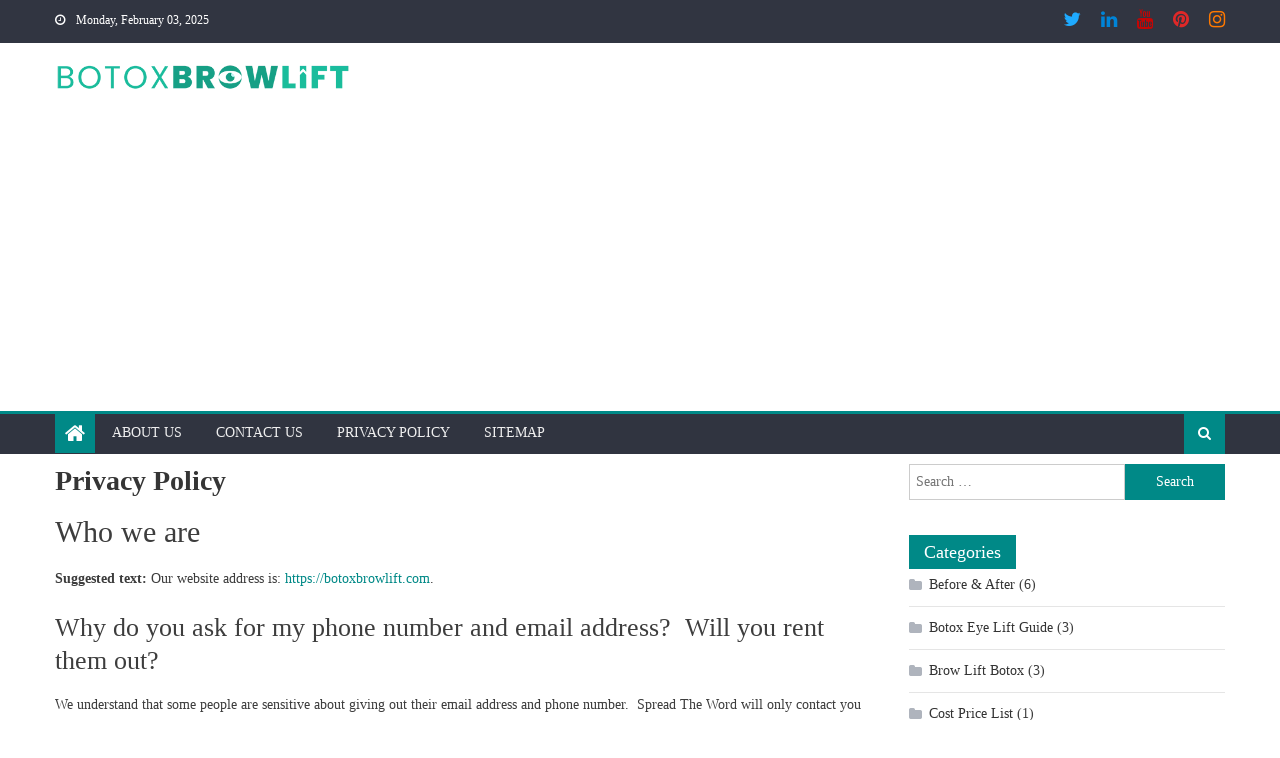

--- FILE ---
content_type: text/html; charset=UTF-8
request_url: https://botoxbrowlift.com/privacy-policy/
body_size: 11714
content:
<!DOCTYPE html><html lang="en-US" prefix="og: https://ogp.me/ns#"><head><meta charset="UTF-8"><meta name="viewport" content="width=device-width, initial-scale=1"><link rel="profile" href="https://gmpg.org/xfn/11"><link rel="pingback" href="https://botoxbrowlift.com/xmlrpc.php"><style>img:is([sizes="auto" i], [sizes^="auto," i]) { contain-intrinsic-size: 3000px 1500px }</style><link media="all" href="https://botoxbrowlift.com/wp-content/cache/autoptimize/css/autoptimize_1bad9fcc4fb5c369961ea8efbb875a7b.css" rel="stylesheet"><title>Privacy Policy - Botox Brow Lift</title><meta name="description" content="Suggested text: Our website address is: https://botoxbrowlift.com."/><meta name="robots" content="follow, index, max-snippet:-1, max-video-preview:-1, max-image-preview:large"/><link rel="canonical" href="https://botoxbrowlift.com/privacy-policy/" /><meta property="og:locale" content="en_US" /><meta property="og:type" content="article" /><meta property="og:title" content="Privacy Policy - Botox Brow Lift" /><meta property="og:description" content="Suggested text: Our website address is: https://botoxbrowlift.com." /><meta property="og:url" content="https://botoxbrowlift.com/privacy-policy/" /><meta property="og:site_name" content="Botox Brow Lift - Treatment, Recovery &amp; Side Effects" /><meta property="og:updated_time" content="2022-10-30T08:46:51+00:00" /><meta property="og:image" content="https://botoxbrowlift.com/wp-content/uploads/2022/09/botoxbrowlift1200x600.jpg" /><meta property="og:image:secure_url" content="https://botoxbrowlift.com/wp-content/uploads/2022/09/botoxbrowlift1200x600.jpg" /><meta property="og:image:width" content="1200" /><meta property="og:image:height" content="600" /><meta property="og:image:alt" content="Marble product backdrop with blank space BotoxBrowLift Logo" /><meta property="og:image:type" content="image/jpeg" /><meta property="article:published_time" content="2022-07-07T02:24:28+00:00" /><meta property="article:modified_time" content="2022-10-30T08:46:51+00:00" /><meta name="twitter:card" content="summary_large_image" /><meta name="twitter:title" content="Privacy Policy - Botox Brow Lift" /><meta name="twitter:description" content="Suggested text: Our website address is: https://botoxbrowlift.com." /><meta name="twitter:site" content="@botoxbrowlift" /><meta name="twitter:creator" content="@botoxbrowlift" /><meta name="twitter:image" content="https://botoxbrowlift.com/wp-content/uploads/2022/09/botoxbrowlift1200x600.jpg" /><meta name="twitter:label1" content="Time to read" /><meta name="twitter:data1" content="2 minutes" /> <script type="application/ld+json" class="rank-math-schema">{"@context":"https://schema.org","@graph":[{"@type":"Place","@id":"https://botoxbrowlift.com/#place","geo":{"@type":"GeoCoordinates","latitude":"36.117022","longitude":"-115.315974"},"hasMap":"https://www.google.com/maps/search/?api=1&amp;query=36.117022,-115.315974","address":{"@type":"PostalAddress","streetAddress":"0220 W Flamingo Rd","addressLocality":"Las Vegas","addressRegion":"New York","postalCode":"89135","addressCountry":"United States"}},{"@type":"Organization","@id":"https://botoxbrowlift.com/#organization","name":"Botox Brow Lift","url":"https://botoxbrowlift.com","sameAs":["https://twitter.com/botoxbrowlift"],"email":"info@botoxbrowlift.com","address":{"@type":"PostalAddress","streetAddress":"0220 W Flamingo Rd","addressLocality":"Las Vegas","addressRegion":"New York","postalCode":"89135","addressCountry":"United States"},"logo":{"@type":"ImageObject","@id":"https://botoxbrowlift.com/#logo","url":"https://botoxbrowlift.com/wp-content/uploads/2022/07/botox-500.png","contentUrl":"https://botoxbrowlift.com/wp-content/uploads/2022/07/botox-500.png","caption":"Botox Brow Lift","inLanguage":"en-US","width":"500","height":"47"},"contactPoint":[{"@type":"ContactPoint","telephone":"+1-800-748-4199","contactType":"customer support"},{"@type":"ContactPoint","telephone":"+1-800-748-4150","contactType":"technical support"}],"location":{"@id":"https://botoxbrowlift.com/#place"}},{"@type":"WebSite","@id":"https://botoxbrowlift.com/#website","url":"https://botoxbrowlift.com","name":"Botox Brow Lift","publisher":{"@id":"https://botoxbrowlift.com/#organization"},"inLanguage":"en-US"},{"@type":"ImageObject","@id":"https://botoxbrowlift.com/wp-content/uploads/2022/09/botoxbrowlift1200x600.jpg","url":"https://botoxbrowlift.com/wp-content/uploads/2022/09/botoxbrowlift1200x600.jpg","width":"1200","height":"600","caption":"Marble product backdrop with blank space BotoxBrowLift Logo","inLanguage":"en-US"},{"@type":"BreadcrumbList","@id":"https://botoxbrowlift.com/privacy-policy/#breadcrumb","itemListElement":[{"@type":"ListItem","position":"1","item":{"@id":"https://botoxbrowlift.com","name":"Home"}},{"@type":"ListItem","position":"2","item":{"@id":"https://botoxbrowlift.com/privacy-policy/","name":"Privacy Policy"}}]},{"@type":"WebPage","@id":"https://botoxbrowlift.com/privacy-policy/#webpage","url":"https://botoxbrowlift.com/privacy-policy/","name":"Privacy Policy - Botox Brow Lift","datePublished":"2022-07-07T02:24:28+00:00","dateModified":"2022-10-30T08:46:51+00:00","isPartOf":{"@id":"https://botoxbrowlift.com/#website"},"primaryImageOfPage":{"@id":"https://botoxbrowlift.com/wp-content/uploads/2022/09/botoxbrowlift1200x600.jpg"},"inLanguage":"en-US","breadcrumb":{"@id":"https://botoxbrowlift.com/privacy-policy/#breadcrumb"}},{"@type":"Person","@id":"https://botoxbrowlift.com/author/admin/","name":"Askim Karanur","description":"Hello there! I am an ex medical officer, a full time blogger and expert in botox brow lift business.","url":"https://botoxbrowlift.com/author/admin/","image":{"@type":"ImageObject","@id":"https://secure.gravatar.com/avatar/4def9fa94575babe0320e5871f6fd44a?s=96&amp;d=mm&amp;r=g","url":"https://secure.gravatar.com/avatar/4def9fa94575babe0320e5871f6fd44a?s=96&amp;d=mm&amp;r=g","caption":"Askim Karanur","inLanguage":"en-US"},"sameAs":["https://botoxbrowlift.com"],"worksFor":{"@id":"https://botoxbrowlift.com/#organization"}},{"@type":"Article","headline":"Privacy Policy - Botox Brow Lift","datePublished":"2022-07-07T02:24:28+00:00","dateModified":"2022-10-30T08:46:51+00:00","author":{"@id":"https://botoxbrowlift.com/author/admin/","name":"Askim Karanur"},"publisher":{"@id":"https://botoxbrowlift.com/#organization"},"description":"Suggested text: Our website address is: https://botoxbrowlift.com.","name":"Privacy Policy - Botox Brow Lift","@id":"https://botoxbrowlift.com/privacy-policy/#richSnippet","isPartOf":{"@id":"https://botoxbrowlift.com/privacy-policy/#webpage"},"image":{"@id":"https://botoxbrowlift.com/wp-content/uploads/2022/09/botoxbrowlift1200x600.jpg"},"inLanguage":"en-US","mainEntityOfPage":{"@id":"https://botoxbrowlift.com/privacy-policy/#webpage"}}]}</script> <link rel="alternate" type="application/rss+xml" title="Botox Brow Lift - Treatment, Recovery &amp; Side Effects &raquo; Feed" href="https://botoxbrowlift.com/feed/" /><link rel="alternate" type="application/rss+xml" title="Botox Brow Lift - Treatment, Recovery &amp; Side Effects &raquo; Comments Feed" href="https://botoxbrowlift.com/comments/feed/" /><link rel="alternate" type="application/rss+xml" title="Botox Brow Lift - Treatment, Recovery &amp; Side Effects &raquo; Privacy Policy Comments Feed" href="https://botoxbrowlift.com/privacy-policy/feed/" /> <script defer src="[data-uri]" type="9f0a49b42dab3a5554918ef9-text/javascript"></script> <style id='wp-emoji-styles-inline-css' type='text/css'>img.wp-smiley, img.emoji {
		display: inline !important;
		border: none !important;
		box-shadow: none !important;
		height: 1em !important;
		width: 1em !important;
		margin: 0 0.07em !important;
		vertical-align: -0.1em !important;
		background: none !important;
		padding: 0 !important;
	}</style><style id='rank-math-toc-block-style-inline-css' type='text/css'>.wp-block-rank-math-toc-block nav ol{counter-reset:item}.wp-block-rank-math-toc-block nav ol li{display:block}.wp-block-rank-math-toc-block nav ol li:before{content:counters(item, ".") ". ";counter-increment:item}</style><style id='rank-math-rich-snippet-style-inline-css' type='text/css'>/*!
* Plugin:  Rank Math
* URL: https://rankmath.com/wordpress/plugin/seo-suite/
* Name:  rank-math-review-snippet.css
*/@-webkit-keyframes spin{0%{-webkit-transform:rotate(0deg)}100%{-webkit-transform:rotate(-360deg)}}@keyframes spin{0%{-webkit-transform:rotate(0deg)}100%{-webkit-transform:rotate(-360deg)}}@keyframes bounce{from{-webkit-transform:translateY(0px);transform:translateY(0px)}to{-webkit-transform:translateY(-5px);transform:translateY(-5px)}}@-webkit-keyframes bounce{from{-webkit-transform:translateY(0px);transform:translateY(0px)}to{-webkit-transform:translateY(-5px);transform:translateY(-5px)}}@-webkit-keyframes loading{0%{background-size:20% 50% ,20% 50% ,20% 50%}20%{background-size:20% 20% ,20% 50% ,20% 50%}40%{background-size:20% 100%,20% 20% ,20% 50%}60%{background-size:20% 50% ,20% 100%,20% 20%}80%{background-size:20% 50% ,20% 50% ,20% 100%}100%{background-size:20% 50% ,20% 50% ,20% 50%}}@keyframes loading{0%{background-size:20% 50% ,20% 50% ,20% 50%}20%{background-size:20% 20% ,20% 50% ,20% 50%}40%{background-size:20% 100%,20% 20% ,20% 50%}60%{background-size:20% 50% ,20% 100%,20% 20%}80%{background-size:20% 50% ,20% 50% ,20% 100%}100%{background-size:20% 50% ,20% 50% ,20% 50%}}:root{--rankmath-wp-adminbar-height: 0}#rank-math-rich-snippet-wrapper{overflow:hidden}#rank-math-rich-snippet-wrapper h5.rank-math-title{display:block;font-size:18px;line-height:1.4}#rank-math-rich-snippet-wrapper .rank-math-review-image{float:right;max-width:40%;margin-left:15px}#rank-math-rich-snippet-wrapper .rank-math-review-data{margin-bottom:15px}#rank-math-rich-snippet-wrapper .rank-math-total-wrapper{width:100%;padding:0 0 20px 0;float:left;clear:both;position:relative;-webkit-box-sizing:border-box;box-sizing:border-box}#rank-math-rich-snippet-wrapper .rank-math-total-wrapper .rank-math-total{border:0;display:block;margin:0;width:auto;float:left;text-align:left;padding:0;font-size:24px;line-height:1;font-weight:700;-webkit-box-sizing:border-box;box-sizing:border-box;overflow:hidden}#rank-math-rich-snippet-wrapper .rank-math-total-wrapper .rank-math-review-star{float:left;margin-left:15px;margin-top:5px;position:relative;z-index:99;line-height:1}#rank-math-rich-snippet-wrapper .rank-math-total-wrapper .rank-math-review-star .rank-math-review-result-wrapper{display:inline-block;white-space:nowrap;position:relative;color:#e7e7e7}#rank-math-rich-snippet-wrapper .rank-math-total-wrapper .rank-math-review-star .rank-math-review-result-wrapper .rank-math-review-result{position:absolute;top:0;left:0;overflow:hidden;white-space:nowrap;color:#ffbe01}#rank-math-rich-snippet-wrapper .rank-math-total-wrapper .rank-math-review-star .rank-math-review-result-wrapper i{font-size:18px;-webkit-text-stroke-width:1px;font-style:normal;padding:0 2px;line-height:inherit}#rank-math-rich-snippet-wrapper .rank-math-total-wrapper .rank-math-review-star .rank-math-review-result-wrapper i:before{content:"\2605"}body.rtl #rank-math-rich-snippet-wrapper .rank-math-review-image{float:left;margin-left:0;margin-right:15px}body.rtl #rank-math-rich-snippet-wrapper .rank-math-total-wrapper .rank-math-total{float:right}body.rtl #rank-math-rich-snippet-wrapper .rank-math-total-wrapper .rank-math-review-star{float:right;margin-left:0;margin-right:15px}body.rtl #rank-math-rich-snippet-wrapper .rank-math-total-wrapper .rank-math-review-star .rank-math-review-result{left:auto;right:0}@media screen and (max-width: 480px){#rank-math-rich-snippet-wrapper .rank-math-review-image{display:block;max-width:100%;width:100%;text-align:center;margin-right:0}#rank-math-rich-snippet-wrapper .rank-math-review-data{clear:both}}.clear{clear:both}</style><style id='classic-theme-styles-inline-css' type='text/css'>/*! This file is auto-generated */
.wp-block-button__link{color:#fff;background-color:#32373c;border-radius:9999px;box-shadow:none;text-decoration:none;padding:calc(.667em + 2px) calc(1.333em + 2px);font-size:1.125em}.wp-block-file__button{background:#32373c;color:#fff;text-decoration:none}</style><style id='__EPYT__style-inline-css' type='text/css'>.epyt-gallery-thumb {
                        width: 33.333%;
                }</style> <script type="9f0a49b42dab3a5554918ef9-text/javascript" src="https://botoxbrowlift.com/wp-includes/js/jquery/jquery.min.js" id="jquery-core-js"></script> <script defer type="9f0a49b42dab3a5554918ef9-text/javascript" src="https://botoxbrowlift.com/wp-includes/js/jquery/jquery-migrate.min.js" id="jquery-migrate-js"></script> <script defer id="__ytprefs__-js-extra" src="[data-uri]" type="9f0a49b42dab3a5554918ef9-text/javascript"></script> <script defer type="9f0a49b42dab3a5554918ef9-text/javascript" src="https://botoxbrowlift.com/wp-content/plugins/youtube-embed-plus/scripts/ytprefs.min.js" id="__ytprefs__-js"></script> <link rel="https://api.w.org/" href="https://botoxbrowlift.com/wp-json/" /><link rel="alternate" title="JSON" type="application/json" href="https://botoxbrowlift.com/wp-json/wp/v2/pages/3" /><link rel="EditURI" type="application/rsd+xml" title="RSD" href="https://botoxbrowlift.com/xmlrpc.php?rsd" /><meta name="generator" content="WordPress 6.7.1" /><link rel='shortlink' href='https://botoxbrowlift.com/?p=3' /><link rel="alternate" title="oEmbed (JSON)" type="application/json+oembed" href="https://botoxbrowlift.com/wp-json/oembed/1.0/embed?url=https%3A%2F%2Fbotoxbrowlift.com%2Fprivacy-policy%2F" /><link rel="alternate" title="oEmbed (XML)" type="text/xml+oembed" href="https://botoxbrowlift.com/wp-json/oembed/1.0/embed?url=https%3A%2F%2Fbotoxbrowlift.com%2Fprivacy-policy%2F&#038;format=xml" /><style type="text/css">#content .block-header, #content .related-articles-wrapper .widget-title-wrapper, #content .widget .widget-title-wrapper,
			 #secondary .block-header, #secondary .widget .widget-title-wrapper, #secondary .related-articles-wrapper .widget-title-wrapper{background:none; background-color:transparent!important}
#content .block-header .block-title:after, #content .related-articles-wrapper .related-title:after, #content .widget .widget-title:after{border:none}</style><style type="text/css">.site-title,
		.site-description {
			position: absolute;
			clip: rect(1px, 1px, 1px, 1px);
		}</style><link rel="icon" href="https://botoxbrowlift.com/wp-content/uploads/2022/07/cropped-botox_icon-32x32.png" sizes="32x32" /><link rel="icon" href="https://botoxbrowlift.com/wp-content/uploads/2022/07/cropped-botox_icon-192x192.png" sizes="192x192" /><link rel="apple-touch-icon" href="https://botoxbrowlift.com/wp-content/uploads/2022/07/cropped-botox_icon-180x180.png" /><meta name="msapplication-TileImage" content="https://botoxbrowlift.com/wp-content/uploads/2022/07/cropped-botox_icon-270x270.png" /> <script async src="https://pagead2.googlesyndication.com/pagead/js/adsbygoogle.js?client=ca-pub-8693606430883066" crossorigin="anonymous" type="9f0a49b42dab3a5554918ef9-text/javascript"></script>  <script defer src="https://www.googletagmanager.com/gtag/js?id=G-GKHFEJ3GWJ" type="9f0a49b42dab3a5554918ef9-text/javascript"></script> <script defer src="[data-uri]" type="9f0a49b42dab3a5554918ef9-text/javascript"></script>  <script defer src="[data-uri]" type="9f0a49b42dab3a5554918ef9-text/javascript"></script> </head><body data-rsssl=1 class="privacy-policy page-template-default page page-id-3 wp-custom-logo default_skin fullwidth_layout right-sidebar"><div id="page" class="site"> <a class="skip-link screen-reader-text" href="#content">Skip to content</a><header id="masthead" class="site-header"><div class="custom-header"><div class="custom-header-media"></div></div><div class="top-header-section"><div class="mgs-container"><div class="top-left-header"><div class="date-section"> Monday, February 03, 2025</div><nav id="top-header-navigation" class="top-navigation"></nav></div><div class="top-social-wrapper"> <span class="social-link"><a href="https://twitter.com/botoxbrowlift" target="_blank"><i class="fa fa-twitter"></i></a></span><span class="social-link"><a href="https://www.linkedin.com/company/botoxbrowlift" target="_blank"><i class="fa fa-linkedin"></i></a></span><span class="social-link"><a href="https://www.youtube.com/@botoxbrowlift" target="_blank"><i class="fa fa-youtube"></i></a></span><span class="social-link"><a href="https://pinterest.com/botoxbrowlift" target="_blank"><i class="fa fa-pinterest"></i></a></span><span class="social-link"><a href="https://instagram.com/botoxbrowlift" target="_blank"><i class="fa fa-instagram"></i></a></span></div></div></div><div class="logo-ads-wrapper clearfix"><div class="mgs-container"><div class="site-branding"> <a href="https://botoxbrowlift.com/" class="custom-logo-link" rel="home"><img width="500" height="47" src="https://botoxbrowlift.com/wp-content/uploads/2022/07/botox-500.png" class="custom-logo" alt="botox brow lift logo" decoding="async" srcset="https://botoxbrowlift.com/wp-content/uploads/2022/07/botox-500.png 500w, https://botoxbrowlift.com/wp-content/uploads/2022/07/botox-500-300x28.png 300w" sizes="(max-width: 500px) 100vw, 500px" /></a></div><div class="header-ads-wrapper "></div></div></div><div id="mgs-menu-wrap" class="bottom-header-wrapper clearfix"><div class="mgs-container"><div class="home-icon"><a href="https://botoxbrowlift.com/" rel="home"> <i
 class="fa fa-home"> </i> </a></div> <a href="javascript:void(0)" class="menu-toggle"> <i class="fa fa-navicon"> </i> </a><nav id="site-navigation" class="main-navigation"><div class="menu"><ul><li class="page_item page-item-510"><a href="https://botoxbrowlift.com/about-us/">About us</a></li><li class="page_item page-item-502"><a href="https://botoxbrowlift.com/contact-us/">Contact us</a></li><li class="page_item page-item-3 current_page_item"><a href="https://botoxbrowlift.com/privacy-policy/" aria-current="page">Privacy Policy</a></li><li class="page_item page-item-1378"><a href="https://botoxbrowlift.com/sitemap/">Sitemap</a></li></ul></div></nav><div class="header-search-wrapper"> <span class="search-main"><i class="fa fa-search"></i></span><div class="search-form-main clearfix"><form role="search" method="get" class="search-form" action="https://botoxbrowlift.com/"> <label> <span class="screen-reader-text">Search for:</span> <input type="search" class="search-field" placeholder="Search &hellip;" value="" name="s" /> </label> <input type="submit" class="search-submit" value="Search" /></form></div></div></div></div></header><div id="content" class="site-content"><div class="mgs-container"><div id="primary" class="content-area"><main id="main" class="site-main" role="main"><article id="post-3" class="post-3 page type-page status-publish hentry"><header class="entry-header"><h1 class="entry-title">Privacy Policy</h1></header><div class="entry-content"><h2 class="wp-block-heading">Who we are</h2><p><strong class="privacy-policy-tutorial">Suggested text: </strong>Our website address is: <a href="https://botoxbrowlift.com" target="_blank" rel="noreferrer noopener">https://botoxbrowlift.com</a>.</p><h3 class="wp-block-heading">Why do you ask for my phone number and email address?&nbsp; Will you rent them out?</h3><p>We understand that some people are sensitive about giving out their email address and phone number.&nbsp; Spread The Word will only contact you by phone regarding your order.&nbsp;We would like to send you email featuring information about special offers from time to time. If you would prefer not to receive this type of e-mail from us, simply email us. We will be happy to remove you from our list. You can e-mail us at&nbsp;<a href="/cdn-cgi/l/email-protection#7e171018113e1c110a11061c0c11091217180a501d1113" target="_blank" rel="noreferrer noopener"><span class="__cf_email__" data-cfemail="afc6c1c9c0efcdc0dbc0d7cdddc0d8c3c6c9db81ccc0c2">[email&#160;protected]</span></a></p><p>We will not rent out your email address or phone number, but the Registered Member owner of the Spread The Word website you visit will have access to your contact information.&nbsp; This means that the ministries and families you support may contact you.&nbsp; The regulations guiding Registered Member behavior may be found under our Operating Agreement.&nbsp; If a Registered Member has contacted you after you requested to be removed from their list, please report this to&nbsp;<a href="/cdn-cgi/l/email-protection#046d6a626b44666b706b7c66766b73686d62702a676b69" target="_blank" rel="noreferrer noopener"><span class="__cf_email__" data-cfemail="c6afa8a0a986a4a9b2a9bea4b4a9b1aaafa0b2e8a5a9ab">[email&#160;protected]</span></a>.&nbsp;</p><h3 class="wp-block-heading">Website Visitors</h3><p>Like most website operators, Botox Brow Lift collects non-personally-identifying information of the sort that web browsers and servers typically make available, such as the browser type, language preference, referring site, and the date and time of each visitor request. Botox Brow Lift purpose in collecting non-personally identifying information is to better understand how Botox Brow Lift  visitors use its website. From time to time, Botox Brow Lift may release non-personally-identifying information in the aggregate, e.g., by publishing a report on trends in the usage of its website.</p><p>Botox Brow Lift also collects potentially personally-identifying information like Internet Protocol (IP) addresses. Botox Brow Lift does not use such information to identify its visitors, however, and does not disclose such information, other than under the same circumstances that it uses and discloses personally-identifying information, as described below.</p><h3 class="wp-block-heading">Do you leave &#8220;cookies&#8221; on your customers&#8217; computers?</h3><p>A &#8220;cookie&#8221; is a harmless string of text that contains information about a specific customer. Websites will often place a cookie in the memory of a customer&#8217;s PC for the purpose of recognizing that individual customer when he or she later returns to the site. By the limited use of cookies, spreadtheword.com is able to give customers individual and personalized service. At spreadtheword.com we will leave a cookie on your computer if you have filled out a Personal Profile with us. Your profile is actually stored on our server, however the cookie enables the site to recognize you when you return and access your profile for you. If you would prefer not to accept cookies from spreadtheword.com or any other site, your browser (Google Chrome, Mozilla Firefox, Internet Explorer, etc.) includes a switch that allows you to block cookies from being placed on your computer.</p><h3 class="wp-block-heading">Privacy Policy Changes</h3><p>Although most changes are likely to be minor, Botox Brow Lift may change its Privacy Policy from time to time, and in Botox Brow Lift sole discretion. Botox Brow Lift encourages visitors to frequently check this page for any changes to its Privacy Policy. If you have a Botoxbrowlift.com account, you should also check your blog’s dashboard for alerts to these changes. Your continued use of this site after any change in this Privacy Policy will constitute your acceptance of such change.</p></div><footer class="entry-footer"></footer></article></main></div><aside id="secondary" class="widget-area" role="complementary"><div id="search-1" class="widget widget_search"><form role="search" method="get" class="search-form" action="https://botoxbrowlift.com/"> <label> <span class="screen-reader-text">Search for:</span> <input type="search" class="search-field" placeholder="Search &hellip;" value="" name="s" /> </label> <input type="submit" class="search-submit" value="Search" /></form></div><div id="categories-2" class="widget widget_categories"><span class="widget-title">Categories</span><ul><li class="cat-item cat-item-75"><a href="https://botoxbrowlift.com/before-after/">Before &amp; After</a> (6)</li><li class="cat-item cat-item-94"><a href="https://botoxbrowlift.com/botox-eye-lift-guide/">Botox Eye Lift Guide</a> (3)</li><li class="cat-item cat-item-61"><a href="https://botoxbrowlift.com/brow-lift-botox/">Brow Lift Botox</a> (3)</li><li class="cat-item cat-item-82"><a href="https://botoxbrowlift.com/cost-price-list/">Cost Price List</a> (1)</li><li class="cat-item cat-item-99"><a href="https://botoxbrowlift.com/guide/">Guide</a> (8)</li><li class="cat-item cat-item-98"><a href="https://botoxbrowlift.com/other/">Other</a> (12)</li><li class="cat-item cat-item-66"><a href="https://botoxbrowlift.com/questions/">Questions</a> (9)</li><li class="cat-item cat-item-100"><a href="https://botoxbrowlift.com/united-states/">United States</a> (4)</li></ul></div><div id="recent-posts-4" class="widget widget_recent_entries"> <span class="widget-title">Recent Posts</span><ul><li> <a href="https://botoxbrowlift.com/botox-aftercare-tips-for-a-smooth-recovery/">The Ultimate Guide to Botox Aftercare: Tips for a Smooth Recovery</a></li><li> <a href="https://botoxbrowlift.com/botox-danger-zones-risks-and-precautions/">Botox Danger Zones: Understanding Risks and Precautions</a></li><li> <a href="https://botoxbrowlift.com/microneedling-prf-restores-youthful-glow/">How Microneedling with PRF Restores Youthful Glow</a></li><li> <a href="https://botoxbrowlift.com/how-to-say-goodbye-to-sunken-eyes/">How to Say Goodbye to Sunken Eyes: Look Rested and Refreshed</a></li><li> <a href="https://botoxbrowlift.com/botox-under-eyes/">Botox Under Eyes: Smooth Under Eye Wrinkles with Botox</a></li></ul></div></aside></div></div><footer id="colophon" class="site-footer"><div id="bottom-footer" class="sub-footer-wrapper clearfix"><div class="mgs-container"><div class="site-info"> <span class="copy-info">2024 Botox Brow Lift</span> <span class="sep"> | </span> Botoxbrowlift.com is the best online website guide for Botox eyebrow lift procedures.</div><nav id="footer-navigation" class="sub-footer-navigation" ></nav></div></div></footer><div id="mgs-scrollup" class="animated arrow-hide"><i class="fa fa-chevron-up"></i></div></div> <script data-cfasync="false" src="/cdn-cgi/scripts/5c5dd728/cloudflare-static/email-decode.min.js"></script><script type="9f0a49b42dab3a5554918ef9-text/javascript" src="https://botoxbrowlift.com/wp-includes/js/dist/hooks.min.js" id="wp-hooks-js"></script> <script type="9f0a49b42dab3a5554918ef9-text/javascript" src="https://botoxbrowlift.com/wp-includes/js/dist/i18n.min.js" id="wp-i18n-js"></script> <script defer id="wp-i18n-js-after" src="[data-uri]" type="9f0a49b42dab3a5554918ef9-text/javascript"></script> <script defer type="9f0a49b42dab3a5554918ef9-text/javascript" src="https://botoxbrowlift.com/wp-content/cache/autoptimize/js/autoptimize_single_2e187162915b1d22fd4558fee30f5613.js" id="swv-js"></script> <script defer id="contact-form-7-js-before" src="[data-uri]" type="9f0a49b42dab3a5554918ef9-text/javascript"></script> <script defer type="9f0a49b42dab3a5554918ef9-text/javascript" src="https://botoxbrowlift.com/wp-content/cache/autoptimize/js/autoptimize_single_2912c657d0592cc532dff73d0d2ce7bb.js" id="contact-form-7-js"></script> <script defer type="9f0a49b42dab3a5554918ef9-text/javascript" src="https://botoxbrowlift.com/wp-content/themes/newspaper-lite/assets/lib/bxslider/jquery.bxslider.min.js" id="jquery-bxslider-js"></script> <script defer type="9f0a49b42dab3a5554918ef9-text/javascript" src="https://botoxbrowlift.com/wp-content/cache/autoptimize/js/autoptimize_single_df5375f96ba10f79b785b111f6281931.js" id="jquery-sticky-js"></script> <script defer type="9f0a49b42dab3a5554918ef9-text/javascript" src="https://botoxbrowlift.com/wp-content/cache/autoptimize/js/autoptimize_single_92c6dba9851ebc7b49d61e0e80399a51.js" id="newspaper-lite-sticky-menu-setting-js"></script> <script defer type="9f0a49b42dab3a5554918ef9-text/javascript" src="https://botoxbrowlift.com/wp-content/themes/newspaper-lite/assets/js/custom-script.min.js" id="newspaper-lite-custom-script-js"></script> <script defer type="9f0a49b42dab3a5554918ef9-text/javascript" src="https://botoxbrowlift.com/wp-content/plugins/wp-review/public/js/js.cookie.min.js" id="js-cookie-js"></script> <script defer type="9f0a49b42dab3a5554918ef9-text/javascript" src="https://botoxbrowlift.com/wp-includes/js/underscore.min.js" id="underscore-js"></script> <script defer id="wp-util-js-extra" src="[data-uri]" type="9f0a49b42dab3a5554918ef9-text/javascript"></script> <script defer type="9f0a49b42dab3a5554918ef9-text/javascript" src="https://botoxbrowlift.com/wp-includes/js/wp-util.min.js" id="wp-util-js"></script> <script defer id="wp_review-js-js-extra" src="[data-uri]" type="9f0a49b42dab3a5554918ef9-text/javascript"></script> <script defer type="9f0a49b42dab3a5554918ef9-text/javascript" src="https://botoxbrowlift.com/wp-content/cache/autoptimize/js/autoptimize_single_3db62f03616f99a0c526ca62640f03ac.js" id="wp_review-js-js"></script> <script defer type="9f0a49b42dab3a5554918ef9-text/javascript" src="https://botoxbrowlift.com/wp-content/plugins/youtube-embed-plus/scripts/fitvids.min.js" id="__ytprefsfitvids__-js"></script> <script src="/cdn-cgi/scripts/7d0fa10a/cloudflare-static/rocket-loader.min.js" data-cf-settings="9f0a49b42dab3a5554918ef9-|49" defer></script><script defer src="https://static.cloudflareinsights.com/beacon.min.js/vcd15cbe7772f49c399c6a5babf22c1241717689176015" integrity="sha512-ZpsOmlRQV6y907TI0dKBHq9Md29nnaEIPlkf84rnaERnq6zvWvPUqr2ft8M1aS28oN72PdrCzSjY4U6VaAw1EQ==" data-cf-beacon='{"version":"2024.11.0","token":"cf91ce4944fd41b4ba52f2799a4448c5","r":1,"server_timing":{"name":{"cfCacheStatus":true,"cfEdge":true,"cfExtPri":true,"cfL4":true,"cfOrigin":true,"cfSpeedBrain":true},"location_startswith":null}}' crossorigin="anonymous"></script>
</body></html>

<!-- Page supported by LiteSpeed Cache 6.5.4 on 2025-02-03 11:21:09 -->

--- FILE ---
content_type: text/html; charset=utf-8
request_url: https://www.google.com/recaptcha/api2/aframe
body_size: 267
content:
<!DOCTYPE HTML><html><head><meta http-equiv="content-type" content="text/html; charset=UTF-8"></head><body><script nonce="MUxLr-QCxxlj28LMdpopcw">/** Anti-fraud and anti-abuse applications only. See google.com/recaptcha */ try{var clients={'sodar':'https://pagead2.googlesyndication.com/pagead/sodar?'};window.addEventListener("message",function(a){try{if(a.source===window.parent){var b=JSON.parse(a.data);var c=clients[b['id']];if(c){var d=document.createElement('img');d.src=c+b['params']+'&rc='+(localStorage.getItem("rc::a")?sessionStorage.getItem("rc::b"):"");window.document.body.appendChild(d);sessionStorage.setItem("rc::e",parseInt(sessionStorage.getItem("rc::e")||0)+1);localStorage.setItem("rc::h",'1765893665774');}}}catch(b){}});window.parent.postMessage("_grecaptcha_ready", "*");}catch(b){}</script></body></html>

--- FILE ---
content_type: application/javascript
request_url: https://botoxbrowlift.com/wp-content/cache/autoptimize/js/autoptimize_single_92c6dba9851ebc7b49d61e0e80399a51.js
body_size: -444
content:
jQuery(document).ready(function(){var wpAdminBar=jQuery('#wpadminbar');if(wpAdminBar.length){jQuery("#mgs-menu-wrap").sticky({topSpacing:wpAdminBar.height()});}else{jQuery("#mgs-menu-wrap").sticky({topSpacing:0});}});